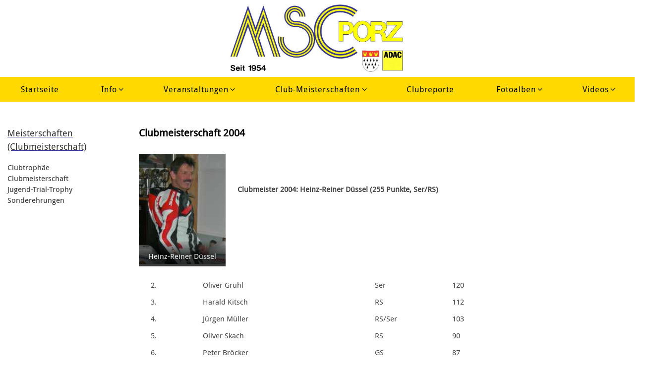

--- FILE ---
content_type: text/html; charset=UTF-8
request_url: https://msc-porz.de/clubmeisterschaft-2004/
body_size: 14832
content:
<!DOCTYPE html>
<html lang="de">
<head>
<meta name="viewport" content="width=device-width, user-scalable=yes, initial-scale=1.0, minimum-scale=1.0, maximum-scale=3.0">
<meta http-equiv="Content-Type" content="text/html; charset=UTF-8" />
<link rel="profile" href="http://gmpg.org/xfn/11" />
<link rel="pingback" href="https://msc-porz.de/xmlrpc.php" />
<title>Clubmeisterschaft 2004 &#8211; MSC Porz e.V.</title>
<meta name='robots' content='max-image-preview:large' />
<link rel='dns-prefetch' href='//secure.gravatar.com' />
<link rel='dns-prefetch' href='//v0.wordpress.com' />
<script type="text/javascript">
window._wpemojiSettings = {"baseUrl":"https:\/\/s.w.org\/images\/core\/emoji\/14.0.0\/72x72\/","ext":".png","svgUrl":"https:\/\/s.w.org\/images\/core\/emoji\/14.0.0\/svg\/","svgExt":".svg","source":{"concatemoji":"https:\/\/msc-porz.de\/wp-includes\/js\/wp-emoji-release.min.js?ver=6.1.9"}};
/*! This file is auto-generated */
!function(e,a,t){var n,r,o,i=a.createElement("canvas"),p=i.getContext&&i.getContext("2d");function s(e,t){var a=String.fromCharCode,e=(p.clearRect(0,0,i.width,i.height),p.fillText(a.apply(this,e),0,0),i.toDataURL());return p.clearRect(0,0,i.width,i.height),p.fillText(a.apply(this,t),0,0),e===i.toDataURL()}function c(e){var t=a.createElement("script");t.src=e,t.defer=t.type="text/javascript",a.getElementsByTagName("head")[0].appendChild(t)}for(o=Array("flag","emoji"),t.supports={everything:!0,everythingExceptFlag:!0},r=0;r<o.length;r++)t.supports[o[r]]=function(e){if(p&&p.fillText)switch(p.textBaseline="top",p.font="600 32px Arial",e){case"flag":return s([127987,65039,8205,9895,65039],[127987,65039,8203,9895,65039])?!1:!s([55356,56826,55356,56819],[55356,56826,8203,55356,56819])&&!s([55356,57332,56128,56423,56128,56418,56128,56421,56128,56430,56128,56423,56128,56447],[55356,57332,8203,56128,56423,8203,56128,56418,8203,56128,56421,8203,56128,56430,8203,56128,56423,8203,56128,56447]);case"emoji":return!s([129777,127995,8205,129778,127999],[129777,127995,8203,129778,127999])}return!1}(o[r]),t.supports.everything=t.supports.everything&&t.supports[o[r]],"flag"!==o[r]&&(t.supports.everythingExceptFlag=t.supports.everythingExceptFlag&&t.supports[o[r]]);t.supports.everythingExceptFlag=t.supports.everythingExceptFlag&&!t.supports.flag,t.DOMReady=!1,t.readyCallback=function(){t.DOMReady=!0},t.supports.everything||(n=function(){t.readyCallback()},a.addEventListener?(a.addEventListener("DOMContentLoaded",n,!1),e.addEventListener("load",n,!1)):(e.attachEvent("onload",n),a.attachEvent("onreadystatechange",function(){"complete"===a.readyState&&t.readyCallback()})),(e=t.source||{}).concatemoji?c(e.concatemoji):e.wpemoji&&e.twemoji&&(c(e.twemoji),c(e.wpemoji)))}(window,document,window._wpemojiSettings);
</script>
<style type="text/css">
img.wp-smiley,
img.emoji {
	display: inline !important;
	border: none !important;
	box-shadow: none !important;
	height: 1em !important;
	width: 1em !important;
	margin: 0 0.07em !important;
	vertical-align: -0.1em !important;
	background: none !important;
	padding: 0 !important;
}
</style>
	<link rel='stylesheet' id='wp-block-library-css' href='https://msc-porz.de/wp-includes/css/dist/block-library/style.min.css?ver=6.1.9' type='text/css' media='all' />
<style id='wp-block-library-inline-css' type='text/css'>
.has-text-align-justify{text-align:justify;}
</style>
<link rel='stylesheet' id='mediaelement-css' href='https://msc-porz.de/wp-includes/js/mediaelement/mediaelementplayer-legacy.min.css?ver=4.2.17' type='text/css' media='all' />
<link rel='stylesheet' id='wp-mediaelement-css' href='https://msc-porz.de/wp-includes/js/mediaelement/wp-mediaelement.min.css?ver=6.1.9' type='text/css' media='all' />
<link rel='stylesheet' id='classic-theme-styles-css' href='https://msc-porz.de/wp-includes/css/classic-themes.min.css?ver=1' type='text/css' media='all' />
<style id='global-styles-inline-css' type='text/css'>
body{--wp--preset--color--black: #000000;--wp--preset--color--cyan-bluish-gray: #abb8c3;--wp--preset--color--white: #ffffff;--wp--preset--color--pale-pink: #f78da7;--wp--preset--color--vivid-red: #cf2e2e;--wp--preset--color--luminous-vivid-orange: #ff6900;--wp--preset--color--luminous-vivid-amber: #fcb900;--wp--preset--color--light-green-cyan: #7bdcb5;--wp--preset--color--vivid-green-cyan: #00d084;--wp--preset--color--pale-cyan-blue: #8ed1fc;--wp--preset--color--vivid-cyan-blue: #0693e3;--wp--preset--color--vivid-purple: #9b51e0;--wp--preset--gradient--vivid-cyan-blue-to-vivid-purple: linear-gradient(135deg,rgba(6,147,227,1) 0%,rgb(155,81,224) 100%);--wp--preset--gradient--light-green-cyan-to-vivid-green-cyan: linear-gradient(135deg,rgb(122,220,180) 0%,rgb(0,208,130) 100%);--wp--preset--gradient--luminous-vivid-amber-to-luminous-vivid-orange: linear-gradient(135deg,rgba(252,185,0,1) 0%,rgba(255,105,0,1) 100%);--wp--preset--gradient--luminous-vivid-orange-to-vivid-red: linear-gradient(135deg,rgba(255,105,0,1) 0%,rgb(207,46,46) 100%);--wp--preset--gradient--very-light-gray-to-cyan-bluish-gray: linear-gradient(135deg,rgb(238,238,238) 0%,rgb(169,184,195) 100%);--wp--preset--gradient--cool-to-warm-spectrum: linear-gradient(135deg,rgb(74,234,220) 0%,rgb(151,120,209) 20%,rgb(207,42,186) 40%,rgb(238,44,130) 60%,rgb(251,105,98) 80%,rgb(254,248,76) 100%);--wp--preset--gradient--blush-light-purple: linear-gradient(135deg,rgb(255,206,236) 0%,rgb(152,150,240) 100%);--wp--preset--gradient--blush-bordeaux: linear-gradient(135deg,rgb(254,205,165) 0%,rgb(254,45,45) 50%,rgb(107,0,62) 100%);--wp--preset--gradient--luminous-dusk: linear-gradient(135deg,rgb(255,203,112) 0%,rgb(199,81,192) 50%,rgb(65,88,208) 100%);--wp--preset--gradient--pale-ocean: linear-gradient(135deg,rgb(255,245,203) 0%,rgb(182,227,212) 50%,rgb(51,167,181) 100%);--wp--preset--gradient--electric-grass: linear-gradient(135deg,rgb(202,248,128) 0%,rgb(113,206,126) 100%);--wp--preset--gradient--midnight: linear-gradient(135deg,rgb(2,3,129) 0%,rgb(40,116,252) 100%);--wp--preset--duotone--dark-grayscale: url('#wp-duotone-dark-grayscale');--wp--preset--duotone--grayscale: url('#wp-duotone-grayscale');--wp--preset--duotone--purple-yellow: url('#wp-duotone-purple-yellow');--wp--preset--duotone--blue-red: url('#wp-duotone-blue-red');--wp--preset--duotone--midnight: url('#wp-duotone-midnight');--wp--preset--duotone--magenta-yellow: url('#wp-duotone-magenta-yellow');--wp--preset--duotone--purple-green: url('#wp-duotone-purple-green');--wp--preset--duotone--blue-orange: url('#wp-duotone-blue-orange');--wp--preset--font-size--small: 13px;--wp--preset--font-size--medium: 20px;--wp--preset--font-size--large: 36px;--wp--preset--font-size--x-large: 42px;--wp--preset--spacing--20: 0.44rem;--wp--preset--spacing--30: 0.67rem;--wp--preset--spacing--40: 1rem;--wp--preset--spacing--50: 1.5rem;--wp--preset--spacing--60: 2.25rem;--wp--preset--spacing--70: 3.38rem;--wp--preset--spacing--80: 5.06rem;}:where(.is-layout-flex){gap: 0.5em;}body .is-layout-flow > .alignleft{float: left;margin-inline-start: 0;margin-inline-end: 2em;}body .is-layout-flow > .alignright{float: right;margin-inline-start: 2em;margin-inline-end: 0;}body .is-layout-flow > .aligncenter{margin-left: auto !important;margin-right: auto !important;}body .is-layout-constrained > .alignleft{float: left;margin-inline-start: 0;margin-inline-end: 2em;}body .is-layout-constrained > .alignright{float: right;margin-inline-start: 2em;margin-inline-end: 0;}body .is-layout-constrained > .aligncenter{margin-left: auto !important;margin-right: auto !important;}body .is-layout-constrained > :where(:not(.alignleft):not(.alignright):not(.alignfull)){max-width: var(--wp--style--global--content-size);margin-left: auto !important;margin-right: auto !important;}body .is-layout-constrained > .alignwide{max-width: var(--wp--style--global--wide-size);}body .is-layout-flex{display: flex;}body .is-layout-flex{flex-wrap: wrap;align-items: center;}body .is-layout-flex > *{margin: 0;}:where(.wp-block-columns.is-layout-flex){gap: 2em;}.has-black-color{color: var(--wp--preset--color--black) !important;}.has-cyan-bluish-gray-color{color: var(--wp--preset--color--cyan-bluish-gray) !important;}.has-white-color{color: var(--wp--preset--color--white) !important;}.has-pale-pink-color{color: var(--wp--preset--color--pale-pink) !important;}.has-vivid-red-color{color: var(--wp--preset--color--vivid-red) !important;}.has-luminous-vivid-orange-color{color: var(--wp--preset--color--luminous-vivid-orange) !important;}.has-luminous-vivid-amber-color{color: var(--wp--preset--color--luminous-vivid-amber) !important;}.has-light-green-cyan-color{color: var(--wp--preset--color--light-green-cyan) !important;}.has-vivid-green-cyan-color{color: var(--wp--preset--color--vivid-green-cyan) !important;}.has-pale-cyan-blue-color{color: var(--wp--preset--color--pale-cyan-blue) !important;}.has-vivid-cyan-blue-color{color: var(--wp--preset--color--vivid-cyan-blue) !important;}.has-vivid-purple-color{color: var(--wp--preset--color--vivid-purple) !important;}.has-black-background-color{background-color: var(--wp--preset--color--black) !important;}.has-cyan-bluish-gray-background-color{background-color: var(--wp--preset--color--cyan-bluish-gray) !important;}.has-white-background-color{background-color: var(--wp--preset--color--white) !important;}.has-pale-pink-background-color{background-color: var(--wp--preset--color--pale-pink) !important;}.has-vivid-red-background-color{background-color: var(--wp--preset--color--vivid-red) !important;}.has-luminous-vivid-orange-background-color{background-color: var(--wp--preset--color--luminous-vivid-orange) !important;}.has-luminous-vivid-amber-background-color{background-color: var(--wp--preset--color--luminous-vivid-amber) !important;}.has-light-green-cyan-background-color{background-color: var(--wp--preset--color--light-green-cyan) !important;}.has-vivid-green-cyan-background-color{background-color: var(--wp--preset--color--vivid-green-cyan) !important;}.has-pale-cyan-blue-background-color{background-color: var(--wp--preset--color--pale-cyan-blue) !important;}.has-vivid-cyan-blue-background-color{background-color: var(--wp--preset--color--vivid-cyan-blue) !important;}.has-vivid-purple-background-color{background-color: var(--wp--preset--color--vivid-purple) !important;}.has-black-border-color{border-color: var(--wp--preset--color--black) !important;}.has-cyan-bluish-gray-border-color{border-color: var(--wp--preset--color--cyan-bluish-gray) !important;}.has-white-border-color{border-color: var(--wp--preset--color--white) !important;}.has-pale-pink-border-color{border-color: var(--wp--preset--color--pale-pink) !important;}.has-vivid-red-border-color{border-color: var(--wp--preset--color--vivid-red) !important;}.has-luminous-vivid-orange-border-color{border-color: var(--wp--preset--color--luminous-vivid-orange) !important;}.has-luminous-vivid-amber-border-color{border-color: var(--wp--preset--color--luminous-vivid-amber) !important;}.has-light-green-cyan-border-color{border-color: var(--wp--preset--color--light-green-cyan) !important;}.has-vivid-green-cyan-border-color{border-color: var(--wp--preset--color--vivid-green-cyan) !important;}.has-pale-cyan-blue-border-color{border-color: var(--wp--preset--color--pale-cyan-blue) !important;}.has-vivid-cyan-blue-border-color{border-color: var(--wp--preset--color--vivid-cyan-blue) !important;}.has-vivid-purple-border-color{border-color: var(--wp--preset--color--vivid-purple) !important;}.has-vivid-cyan-blue-to-vivid-purple-gradient-background{background: var(--wp--preset--gradient--vivid-cyan-blue-to-vivid-purple) !important;}.has-light-green-cyan-to-vivid-green-cyan-gradient-background{background: var(--wp--preset--gradient--light-green-cyan-to-vivid-green-cyan) !important;}.has-luminous-vivid-amber-to-luminous-vivid-orange-gradient-background{background: var(--wp--preset--gradient--luminous-vivid-amber-to-luminous-vivid-orange) !important;}.has-luminous-vivid-orange-to-vivid-red-gradient-background{background: var(--wp--preset--gradient--luminous-vivid-orange-to-vivid-red) !important;}.has-very-light-gray-to-cyan-bluish-gray-gradient-background{background: var(--wp--preset--gradient--very-light-gray-to-cyan-bluish-gray) !important;}.has-cool-to-warm-spectrum-gradient-background{background: var(--wp--preset--gradient--cool-to-warm-spectrum) !important;}.has-blush-light-purple-gradient-background{background: var(--wp--preset--gradient--blush-light-purple) !important;}.has-blush-bordeaux-gradient-background{background: var(--wp--preset--gradient--blush-bordeaux) !important;}.has-luminous-dusk-gradient-background{background: var(--wp--preset--gradient--luminous-dusk) !important;}.has-pale-ocean-gradient-background{background: var(--wp--preset--gradient--pale-ocean) !important;}.has-electric-grass-gradient-background{background: var(--wp--preset--gradient--electric-grass) !important;}.has-midnight-gradient-background{background: var(--wp--preset--gradient--midnight) !important;}.has-small-font-size{font-size: var(--wp--preset--font-size--small) !important;}.has-medium-font-size{font-size: var(--wp--preset--font-size--medium) !important;}.has-large-font-size{font-size: var(--wp--preset--font-size--large) !important;}.has-x-large-font-size{font-size: var(--wp--preset--font-size--x-large) !important;}
.wp-block-navigation a:where(:not(.wp-element-button)){color: inherit;}
:where(.wp-block-columns.is-layout-flex){gap: 2em;}
.wp-block-pullquote{font-size: 1.5em;line-height: 1.6;}
</style>
<link rel='stylesheet' id='bwg_fonts-css' href='https://msc-porz.de/wp-content/plugins/photo-gallery/css/bwg-fonts/fonts.css?ver=0.0.1' type='text/css' media='all' />
<link rel='stylesheet' id='sumoselect-css' href='https://msc-porz.de/wp-content/plugins/photo-gallery/css/sumoselect.min.css?ver=3.4.6' type='text/css' media='all' />
<link rel='stylesheet' id='mCustomScrollbar-css' href='https://msc-porz.de/wp-content/plugins/photo-gallery/css/jquery.mCustomScrollbar.min.css?ver=3.1.5' type='text/css' media='all' />
<link rel='stylesheet' id='bwg_frontend-css' href='https://msc-porz.de/wp-content/plugins/photo-gallery/css/styles.min.css?ver=1.8.5' type='text/css' media='all' />
<link rel='stylesheet' id='spu-public-css-css' href='https://msc-porz.de/wp-content/plugins/popups/public/assets/css/public.css?ver=1.9.3.8' type='text/css' media='all' />
<link rel='stylesheet' id='tempera-fonts-css' href='https://msc-porz.de/wp-content/themes/tempera/fonts/fontfaces.css?ver=1.8.0' type='text/css' media='all' />
<link rel='stylesheet' id='tempera-style-css' href='https://msc-porz.de/wp-content/themes/porz/style.css?ver=1.8.0' type='text/css' media='all' />
<style id='tempera-style-inline-css' type='text/css'>
#header, #main, #topbar-inner { max-width: 1500px; } #container.one-column { } #container.two-columns-right #secondary { width:500px; float:right; } #container.two-columns-right #content { width:calc(100% - 530px); float:left; } #container.two-columns-left #primary { width:500px; float:left; } #container.two-columns-left #content { width:calc(100% - 530px); float:right; } #container.three-columns-right .sidey { width:250px; float:left; } #container.three-columns-right #primary { margin-left:15px; margin-right:15px; } #container.three-columns-right #content { width: calc(100% - 530px); float:left;} #container.three-columns-left .sidey { width:250px; float:left; } #container.three-columns-left #secondary {margin-left:15px; margin-right:15px; } #container.three-columns-left #content { width: calc(100% - 530px); float:right; } #container.three-columns-sided .sidey { width:250px; float:left; } #container.three-columns-sided #secondary { float:right; } #container.three-columns-sided #content { width: calc(100% - 560px); float:right; margin: 0 280px 0 -1500px; } body { font-family: "Droid Sans"; } #content h1.entry-title a, #content h2.entry-title a, #content h1.entry-title , #content h2.entry-title { font-family: inherit; } .widget-title, .widget-title a { font-family: inherit; } .entry-content h1, .entry-content h2, .entry-content h3, .entry-content h4, .entry-content h5, .entry-content h6, #comments #reply-title, .nivo-caption h2, #front-text1 h2, #front-text2 h2, .column-header-image, .column-header-noimage { font-family: inherit; } #site-title span a { font-family: inherit; }; } #access ul li a, #access ul li a span { font-family: inherit; } body { color: #444444; background-color: #171717 } a { color: #333333; } a:hover,.entry-meta span a:hover, .comments-link a:hover { color: #D6341D; } #header { ; } #site-title span a { color:#1693A5; } #site-description { color:#999999; } .socials a { background-color: #1693A5; } .socials .socials-hover { background-color: #D6341D; } /* Main menu top level */ #access a, #nav-toggle span, li.menu-main-search .searchform input[type="search"] { color: #343199; } li.menu-main-search .searchform input[type="search"] { background-color: #fff118; border-left-color: #e1bb00; } #access, #nav-toggle {background-color: #ffd900; } #access > .menu > ul > li > a > span { border-color: #e1bb00; -webkit-box-shadow: 1px 0 0 #fff118; box-shadow: 1px 0 0 #fff118; } /*.rtl #access > .menu > ul > li > a > span { -webkit-box-shadow: -1px 0 0 #fff118; box-shadow: -1px 0 0 #fff118; } */ #access a:hover {background-color: #ffe60d; } #access ul li.current_page_item > a, #access ul li.current-menu-item > a, #access ul li.current_page_ancestor > a, #access ul li.current-menu-ancestor > a { background-color: #ffe60d; } /* Main menu Submenus */ #access > .menu > ul > li > ul:before {border-bottom-color:#ffd900;} #access ul ul ul li:first-child:before { border-right-color:#ffd900;} #access ul ul li { background-color:#ffd900; border-top-color:#ffe70e; border-bottom-color:#f4ce00} #access ul ul li a{color:#343199} #access ul ul li a:hover{background:#ffe70e} #access ul ul li.current_page_item > a, #access ul ul li.current-menu-item > a, #access ul ul li.current_page_ancestor > a, #access ul ul li.current-menu-ancestor > a { background-color:#ffe70e; } #topbar { background-color: #0e02fe;border-bottom-color:#362aff; box-shadow:3px 0 3px #0000d6; } .topmenu ul li a, .topmenu .searchsubmit { color: #CCCCCC; } .topmenu ul li a:hover, .topmenu .searchform input[type="search"] { color: #EEEEEE; border-bottom-color: rgba( 255,217,0, 0.5); } #main { background-color: #ffffff; } #author-info, #entry-author-info, #content .page-title { border-color: #ffd900; background: #F7F7F7; } #entry-author-info #author-avatar, #author-info #author-avatar { border-color: #EEEEEE; } .sidey .widget-container { color: #333333; ; } .sidey .widget-title { color: #333333; background-color: #ffd900;border-color:#d7b100;} .sidey .widget-container a {} .sidey .widget-container a:hover {} .entry-content h1, .entry-content h2, .entry-content h3, .entry-content h4, .entry-content h5, .entry-content h6 { color: #444444; } .sticky .entry-header {border-color:#ffd900 } .entry-title, .entry-title a { color: #444444; } .entry-title a:hover { color: #000000; } #content span.entry-format { color: #343199; background-color: #ffd900; } #footer { color: #AAAAAA; ; } #footer2 { color: #AAAAAA; background-color: #ffd900; } #footer a { ; } #footer a:hover { ; } #footer2 a, .footermenu ul li:after { color: #333333; } #footer2 a:hover { color: #d6341d; } #footer .widget-container { color: #333333; ; } #footer .widget-title { color: #666666; background-color: #F7F7F7;border-color:#cfcfcf } a.continue-reading-link, #cryout_ajax_more_trigger { color:#343199; background:#ffd900; border-bottom-color:#ffd900; } a.continue-reading-link:hover { border-bottom-color:#0902d6; } a.continue-reading-link i.crycon-right-dir {color:#ffd900} a.continue-reading-link:hover i.crycon-right-dir {color:#0902d6} .page-link a, .page-link > span > em {border-color:#CCCCCC} .columnmore a {background:#ffd900;color:#F7F7F7} .columnmore a:hover {background:#0902d6;} .button, #respond .form-submit input#submit, input[type="submit"], input[type="reset"] { background-color: #ffd900; } .button:hover, #respond .form-submit input#submit:hover { background-color: #0902d6; } .entry-content tr th, .entry-content thead th { color: #444444; } .entry-content table, .entry-content fieldset, .entry-content tr td, .entry-content tr th, .entry-content thead th { border-color: #CCCCCC; } .entry-content tr.even td { background-color: #F7F7F7 !important; } hr { border-color: #CCCCCC; } input[type="text"], input[type="password"], input[type="email"], textarea, select, input[type="color"],input[type="date"],input[type="datetime"],input[type="datetime-local"],input[type="month"],input[type="number"],input[type="range"], input[type="search"],input[type="tel"],input[type="time"],input[type="url"],input[type="week"] { background-color: #F7F7F7; border-color: #CCCCCC #EEEEEE #EEEEEE #CCCCCC; color: #444444; } input[type="submit"], input[type="reset"] { color: #ffffff; background-color: #ffd900; } input[type="text"]:hover, input[type="password"]:hover, input[type="email"]:hover, textarea:hover, input[type="color"]:hover, input[type="date"]:hover, input[type="datetime"]:hover, input[type="datetime-local"]:hover, input[type="month"]:hover, input[type="number"]:hover, input[type="range"]:hover, input[type="search"]:hover, input[type="tel"]:hover, input[type="time"]:hover, input[type="url"]:hover, input[type="week"]:hover { background-color: rgba(247,247,247,0.4); } .entry-content pre { border-color: #CCCCCC; border-bottom-color:#ffd900;} .entry-content code { background-color:#F7F7F7;} .entry-content blockquote { border-color: #EEEEEE; } abbr, acronym { border-color: #444444; } .comment-meta a { color: #444444; } #respond .form-allowed-tags { color: #999999; } .entry-meta .crycon-metas:before {color:#CCCCCC;} .entry-meta span a, .comments-link a, .entry-meta {color:#666666;} .entry-meta span a:hover, .comments-link a:hover {} .nav-next a:hover {} .nav-previous a:hover { } .pagination { border-color:#ededed;} .pagination span, .pagination a { background:#F7F7F7; border-left-color:#dddddd; border-right-color:#ffffff; } .pagination a:hover { background: #ffffff; } #searchform input[type="text"] {color:#999999;} .caption-accented .wp-caption { background-color:rgba(255,217,0,0.8); color:#ffffff} .tempera-image-one .entry-content img[class*='align'], .tempera-image-one .entry-summary img[class*='align'], .tempera-image-two .entry-content img[class*='align'], .tempera-image-two .entry-summary img[class*='align'], .tempera-image-one .entry-content [class*='wp-block'][class*='align'] img, .tempera-image-one .entry-summary [class*='wp-block'][class*='align'] img, .tempera-image-two .entry-content [class*='wp-block'][class*='align'] img, .tempera-image-two .entry-summary [class*='wp-block'][class*='align'] img { border-color:#ffd900;} html { font-size:15px; line-height:1.5; } .entry-content, .entry-summary, #frontpage blockquote { text-align:inherit; } .entry-content, .entry-summary, .widget-area { ; } #bg_image {display:block;margin:0 auto;} #content h1.entry-title, #content h2.entry-title { font-size:18px ;} .widget-title, .widget-title a { font-size:18px ;} h1 { font-size: 2.526em; } h2 { font-size: 2.202em; } h3 { font-size: 1.878em; } h4 { font-size: 1.554em; } h5 { font-size: 1.23em; } h6 { font-size: 0.906em; } #site-title { font-size:30px ;} #access ul li a, li.menu-main-search .searchform input[type="search"] { font-size:14px ;} #respond .form-allowed-tags { display:none;} .nocomments, .nocomments2 {display:none;} .entry-content table, .entry-content tr th, .entry-content tr td { border: none; } .entry-content tr, .entry-content tr th, .entry-content thead th { background: none; } #header-container > div { margin:0px 0 0 0px;} .page h1.entry-title, .home .page h2.entry-title { display:none; } header.page-header, .archive h1.page-title { display:none; } .entry-content p, .entry-content ul, .entry-content ol, .entry-content dd, .entry-content pre, .entry-content hr, .commentlist p { margin-bottom: 0.8em; } #toTop {background:#ffffff;margin-left:1650px;} #toTop:hover .crycon-back2top:before {color:#0902d6;} #main {margin-top:15px; } #forbottom {margin-left: 30px; margin-right: 30px;} #header-widget-area { width: 33%; } #branding { height:130px; } 
/* Tempera Custom CSS */
</style>
<link rel='stylesheet' id='nirvana-mobile-css' href='https://msc-porz.de/wp-content/themes/tempera/styles/style-mobile.css?ver=1.8.0' type='text/css' media='all' />
<link rel='stylesheet' id='twb-open-sans-css' href='https://fonts.googleapis.com/css?family=Open+Sans%3A300%2C400%2C500%2C600%2C700%2C800&#038;display=swap&#038;ver=6.1.9' type='text/css' media='all' />
<link rel='stylesheet' id='twb-global-css' href='https://msc-porz.de/wp-content/plugins/photo-gallery/booster/assets/css/global.css?ver=1.0.0' type='text/css' media='all' />
<link rel='stylesheet' id='cyclone-template-style-dark-0-css' href='https://msc-porz.de/wp-content/plugins/cyclone-slider-2/templates/dark/style.css?ver=2.13.0' type='text/css' media='all' />
<link rel='stylesheet' id='cyclone-template-style-default-0-css' href='https://msc-porz.de/wp-content/plugins/cyclone-slider-2/templates/default/style.css?ver=2.13.0' type='text/css' media='all' />
<link rel='stylesheet' id='cyclone-template-style-standard-0-css' href='https://msc-porz.de/wp-content/plugins/cyclone-slider-2/templates/standard/style.css?ver=2.13.0' type='text/css' media='all' />
<link rel='stylesheet' id='cyclone-template-style-thumbnails-0-css' href='https://msc-porz.de/wp-content/plugins/cyclone-slider-2/templates/thumbnails/style.css?ver=2.13.0' type='text/css' media='all' />
<link rel='stylesheet' id='social-logos-css' href='https://msc-porz.de/wp-content/plugins/jetpack/_inc/social-logos/social-logos.min.css?ver=11.6.2' type='text/css' media='all' />
<link rel='stylesheet' id='jetpack_css-css' href='https://msc-porz.de/wp-content/plugins/jetpack/css/jetpack.css?ver=11.6.2' type='text/css' media='all' />
<link rel='stylesheet' id='wppb_stylesheet-css' href='https://msc-porz.de/wp-content/plugins/profile-builder/assets/css/style-front-end.css?ver=3.8.5' type='text/css' media='all' />
<script type='text/javascript' src='https://msc-porz.de/wp-content/themes/porz/iframe_resize.js?ver=6.1.9' id='iframe-registration-script-js'></script>
<script type='text/javascript' src='https://msc-porz.de/wp-includes/js/jquery/jquery.min.js?ver=3.6.1' id='jquery-core-js'></script>
<script type='text/javascript' src='https://msc-porz.de/wp-includes/js/jquery/jquery-migrate.min.js?ver=3.3.2' id='jquery-migrate-js'></script>
<script type='text/javascript' src='https://msc-porz.de/wp-content/plugins/photo-gallery/js/jquery.sumoselect.min.js?ver=3.4.6' id='sumoselect-js'></script>
<script type='text/javascript' src='https://msc-porz.de/wp-content/plugins/photo-gallery/js/jquery.mobile.min.js?ver=1.4.5' id='jquery-mobile-js'></script>
<script type='text/javascript' src='https://msc-porz.de/wp-content/plugins/photo-gallery/js/jquery.mCustomScrollbar.concat.min.js?ver=3.1.5' id='mCustomScrollbar-js'></script>
<script type='text/javascript' src='https://msc-porz.de/wp-content/plugins/photo-gallery/js/jquery.fullscreen.min.js?ver=0.6.0' id='jquery-fullscreen-js'></script>
<script type='text/javascript' id='bwg_frontend-js-extra'>
/* <![CDATA[ */
var bwg_objectsL10n = {"bwg_field_required":"Feld ist erforderlich.","bwg_mail_validation":"Dies ist keine g\u00fcltige E-Mail-Adresse.","bwg_search_result":"Es gibt keine Bilder, die deiner Suche entsprechen.","bwg_select_tag":"Select Tag","bwg_order_by":"Order By","bwg_search":"Suchen","bwg_show_ecommerce":"Show Ecommerce","bwg_hide_ecommerce":"Hide Ecommerce","bwg_show_comments":"Kommentare anzeigen","bwg_hide_comments":"Kommentare ausblenden ","bwg_restore":"Wiederherstellen","bwg_maximize":"Maximieren","bwg_fullscreen":"Vollbild","bwg_exit_fullscreen":"Vollbild verlassen","bwg_search_tag":"SEARCH...","bwg_tag_no_match":"No tags found","bwg_all_tags_selected":"All tags selected","bwg_tags_selected":"tags selected","play":"Abspielen","pause":"Pause","is_pro":"","bwg_play":"Abspielen","bwg_pause":"Pause","bwg_hide_info":"Info ausblenden","bwg_show_info":"Info anzeigen","bwg_hide_rating":"Hide rating","bwg_show_rating":"Show rating","ok":"Ok","cancel":"Cancel","select_all":"Select all","lazy_load":"0","lazy_loader":"https:\/\/msc-porz.de\/wp-content\/plugins\/photo-gallery\/images\/ajax_loader.png","front_ajax":"0","bwg_tag_see_all":"see all tags","bwg_tag_see_less":"see less tags"};
/* ]]> */
</script>
<script type='text/javascript' src='https://msc-porz.de/wp-content/plugins/photo-gallery/js/scripts.min.js?ver=1.8.5' id='bwg_frontend-js'></script>
<script type='text/javascript' src='https://msc-porz.de/wp-content/plugins/photo-gallery/booster/assets/js/circle-progress.js?ver=1.2.2' id='twb-circle-js'></script>
<script type='text/javascript' id='twb-global-js-extra'>
/* <![CDATA[ */
var twb = {"nonce":"8e2b730a87","ajax_url":"https:\/\/msc-porz.de\/wp-admin\/admin-ajax.php","plugin_url":"https:\/\/msc-porz.de\/wp-content\/plugins\/photo-gallery\/booster","href":"https:\/\/msc-porz.de\/wp-admin\/admin.php?page=twb_photo-gallery"};
/* ]]> */
</script>
<script type='text/javascript' src='https://msc-porz.de/wp-content/plugins/photo-gallery/booster/assets/js/global.js?ver=1.0.0' id='twb-global-js'></script>
<link rel="https://api.w.org/" href="https://msc-porz.de/wp-json/" /><link rel="alternate" type="application/json" href="https://msc-porz.de/wp-json/wp/v2/posts/211" /><link rel="canonical" href="https://msc-porz.de/clubmeisterschaft-2004/" />
<link rel='shortlink' href='https://wp.me/p5glnK-3p' />
<link rel="alternate" type="application/json+oembed" href="https://msc-porz.de/wp-json/oembed/1.0/embed?url=https%3A%2F%2Fmsc-porz.de%2Fclubmeisterschaft-2004%2F" />
<link rel="alternate" type="text/xml+oembed" href="https://msc-porz.de/wp-json/oembed/1.0/embed?url=https%3A%2F%2Fmsc-porz.de%2Fclubmeisterschaft-2004%2F&#038;format=xml" />
	<style>img#wpstats{display:none}</style>
		<style type="text/css" id="custom-background-css">
body.custom-background { background-color: #ffffff; }
</style>
	
<!-- Jetpack Open Graph Tags -->
<meta property="og:type" content="article" />
<meta property="og:title" content="Clubmeisterschaft 2004" />
<meta property="og:url" content="https://msc-porz.de/clubmeisterschaft-2004/" />
<meta property="og:description" content="&nbsp; &nbsp; Clubmeister 2004: Heinz-Reiner Düssel (255 Punkte, Ser/RS) 2. Oliver Gruhl Ser 120 3. Harald Kitsch RS 112 4. Jürgen Müller RS/Ser 103 5. Oliver Skach RS 90 6. Peter Bröcker GS 87 7. …" />
<meta property="article:published_time" content="2014-10-29T15:50:39+00:00" />
<meta property="article:modified_time" content="2014-12-26T20:23:14+00:00" />
<meta property="og:site_name" content="MSC Porz e.V." />
<meta property="og:image" content="https://s0.wp.com/i/blank.jpg" />
<meta property="og:image:alt" content="" />
<meta property="og:locale" content="de_DE" />
<meta name="twitter:text:title" content="Clubmeisterschaft 2004" />
<meta name="twitter:image" content="https://msc-porz.de/wp-content/uploads/2014/10/duessel_20101.jpg?w=144" />
<meta name="twitter:card" content="summary" />

<!-- End Jetpack Open Graph Tags -->
	<!--[if lt IE 9]>
	<script>
	document.createElement('header');
	document.createElement('nav');
	document.createElement('section');
	document.createElement('article');
	document.createElement('aside');
	document.createElement('footer');
	</script>
	<![endif]-->
	</head>
<body class="post-template-default single single-post postid-211 single-format-standard custom-background tempera-image-one caption-dark tempera-comment-placeholders tempera-menu-left">

	<a class="skip-link screen-reader-text" href="#main" title="Zum Inhalt springen"> Zum Inhalt springen </a>
	<svg xmlns="http://www.w3.org/2000/svg" viewBox="0 0 0 0" width="0" height="0" focusable="false" role="none" style="visibility: hidden; position: absolute; left: -9999px; overflow: hidden;" ><defs><filter id="wp-duotone-dark-grayscale"><feColorMatrix color-interpolation-filters="sRGB" type="matrix" values=" .299 .587 .114 0 0 .299 .587 .114 0 0 .299 .587 .114 0 0 .299 .587 .114 0 0 " /><feComponentTransfer color-interpolation-filters="sRGB" ><feFuncR type="table" tableValues="0 0.49803921568627" /><feFuncG type="table" tableValues="0 0.49803921568627" /><feFuncB type="table" tableValues="0 0.49803921568627" /><feFuncA type="table" tableValues="1 1" /></feComponentTransfer><feComposite in2="SourceGraphic" operator="in" /></filter></defs></svg><svg xmlns="http://www.w3.org/2000/svg" viewBox="0 0 0 0" width="0" height="0" focusable="false" role="none" style="visibility: hidden; position: absolute; left: -9999px; overflow: hidden;" ><defs><filter id="wp-duotone-grayscale"><feColorMatrix color-interpolation-filters="sRGB" type="matrix" values=" .299 .587 .114 0 0 .299 .587 .114 0 0 .299 .587 .114 0 0 .299 .587 .114 0 0 " /><feComponentTransfer color-interpolation-filters="sRGB" ><feFuncR type="table" tableValues="0 1" /><feFuncG type="table" tableValues="0 1" /><feFuncB type="table" tableValues="0 1" /><feFuncA type="table" tableValues="1 1" /></feComponentTransfer><feComposite in2="SourceGraphic" operator="in" /></filter></defs></svg><svg xmlns="http://www.w3.org/2000/svg" viewBox="0 0 0 0" width="0" height="0" focusable="false" role="none" style="visibility: hidden; position: absolute; left: -9999px; overflow: hidden;" ><defs><filter id="wp-duotone-purple-yellow"><feColorMatrix color-interpolation-filters="sRGB" type="matrix" values=" .299 .587 .114 0 0 .299 .587 .114 0 0 .299 .587 .114 0 0 .299 .587 .114 0 0 " /><feComponentTransfer color-interpolation-filters="sRGB" ><feFuncR type="table" tableValues="0.54901960784314 0.98823529411765" /><feFuncG type="table" tableValues="0 1" /><feFuncB type="table" tableValues="0.71764705882353 0.25490196078431" /><feFuncA type="table" tableValues="1 1" /></feComponentTransfer><feComposite in2="SourceGraphic" operator="in" /></filter></defs></svg><svg xmlns="http://www.w3.org/2000/svg" viewBox="0 0 0 0" width="0" height="0" focusable="false" role="none" style="visibility: hidden; position: absolute; left: -9999px; overflow: hidden;" ><defs><filter id="wp-duotone-blue-red"><feColorMatrix color-interpolation-filters="sRGB" type="matrix" values=" .299 .587 .114 0 0 .299 .587 .114 0 0 .299 .587 .114 0 0 .299 .587 .114 0 0 " /><feComponentTransfer color-interpolation-filters="sRGB" ><feFuncR type="table" tableValues="0 1" /><feFuncG type="table" tableValues="0 0.27843137254902" /><feFuncB type="table" tableValues="0.5921568627451 0.27843137254902" /><feFuncA type="table" tableValues="1 1" /></feComponentTransfer><feComposite in2="SourceGraphic" operator="in" /></filter></defs></svg><svg xmlns="http://www.w3.org/2000/svg" viewBox="0 0 0 0" width="0" height="0" focusable="false" role="none" style="visibility: hidden; position: absolute; left: -9999px; overflow: hidden;" ><defs><filter id="wp-duotone-midnight"><feColorMatrix color-interpolation-filters="sRGB" type="matrix" values=" .299 .587 .114 0 0 .299 .587 .114 0 0 .299 .587 .114 0 0 .299 .587 .114 0 0 " /><feComponentTransfer color-interpolation-filters="sRGB" ><feFuncR type="table" tableValues="0 0" /><feFuncG type="table" tableValues="0 0.64705882352941" /><feFuncB type="table" tableValues="0 1" /><feFuncA type="table" tableValues="1 1" /></feComponentTransfer><feComposite in2="SourceGraphic" operator="in" /></filter></defs></svg><svg xmlns="http://www.w3.org/2000/svg" viewBox="0 0 0 0" width="0" height="0" focusable="false" role="none" style="visibility: hidden; position: absolute; left: -9999px; overflow: hidden;" ><defs><filter id="wp-duotone-magenta-yellow"><feColorMatrix color-interpolation-filters="sRGB" type="matrix" values=" .299 .587 .114 0 0 .299 .587 .114 0 0 .299 .587 .114 0 0 .299 .587 .114 0 0 " /><feComponentTransfer color-interpolation-filters="sRGB" ><feFuncR type="table" tableValues="0.78039215686275 1" /><feFuncG type="table" tableValues="0 0.94901960784314" /><feFuncB type="table" tableValues="0.35294117647059 0.47058823529412" /><feFuncA type="table" tableValues="1 1" /></feComponentTransfer><feComposite in2="SourceGraphic" operator="in" /></filter></defs></svg><svg xmlns="http://www.w3.org/2000/svg" viewBox="0 0 0 0" width="0" height="0" focusable="false" role="none" style="visibility: hidden; position: absolute; left: -9999px; overflow: hidden;" ><defs><filter id="wp-duotone-purple-green"><feColorMatrix color-interpolation-filters="sRGB" type="matrix" values=" .299 .587 .114 0 0 .299 .587 .114 0 0 .299 .587 .114 0 0 .299 .587 .114 0 0 " /><feComponentTransfer color-interpolation-filters="sRGB" ><feFuncR type="table" tableValues="0.65098039215686 0.40392156862745" /><feFuncG type="table" tableValues="0 1" /><feFuncB type="table" tableValues="0.44705882352941 0.4" /><feFuncA type="table" tableValues="1 1" /></feComponentTransfer><feComposite in2="SourceGraphic" operator="in" /></filter></defs></svg><svg xmlns="http://www.w3.org/2000/svg" viewBox="0 0 0 0" width="0" height="0" focusable="false" role="none" style="visibility: hidden; position: absolute; left: -9999px; overflow: hidden;" ><defs><filter id="wp-duotone-blue-orange"><feColorMatrix color-interpolation-filters="sRGB" type="matrix" values=" .299 .587 .114 0 0 .299 .587 .114 0 0 .299 .587 .114 0 0 .299 .587 .114 0 0 " /><feComponentTransfer color-interpolation-filters="sRGB" ><feFuncR type="table" tableValues="0.098039215686275 1" /><feFuncG type="table" tableValues="0 0.66274509803922" /><feFuncB type="table" tableValues="0.84705882352941 0.41960784313725" /><feFuncA type="table" tableValues="1 1" /></feComponentTransfer><feComposite in2="SourceGraphic" operator="in" /></filter></defs></svg>
<div id="wrapper" class="hfeed">
<div id="topbar" ><div id="topbar-inner"> <nav class="topmenu"><ul id="menu-header" class="menu"><li id="menu-item-638" class="menu-item menu-item-type-post_type menu-item-object-page menu-item-638"><a href="https://msc-porz.de/impressum/">Impressum</a></li>
<li id="menu-item-639" class="menu-item menu-item-type-post_type menu-item-object-page menu-item-639"><a href="https://msc-porz.de/kontakt/">Kontakt</a></li>
<li id="menu-item-6849" class="menu-item menu-item-type-post_type menu-item-object-page menu-item-6849"><a href="https://msc-porz.de/datenschutz/">Datenschutz</a></li>
</ul></nav> </div></div>

<div id="header-full">
	<header id="header">
    <div id="header-container">
        <div id="img-nav-container">
            <div id="masthead">
                <div id="header-img-container">
                    <a href="https://msc-porz.de"><img src="/wp-content/uploads/2025/02/msc_porz_logo.jpg" id="main-image" /></a>
                </div>
                
                <a id="nav-toggle"><span>&nbsp;</span></a>
                <nav id="access" role="navigation">
                    	<div class="skip-link screen-reader-text"><a href="#content" title="Zum Inhalt springen">
		Zum Inhalt springen	</a></div>
	<div class="menu"><ul id="prime_nav" class="menu"><li id="menu-item-19" class="menu-item menu-item-type-custom menu-item-object-custom menu-item-home menu-item-19"><a href="http://msc-porz.de/"><span>Startseite</span></a></li>
<li id="menu-item-12" class="menu-item menu-item-type-taxonomy menu-item-object-category menu-item-has-children menu-item-12"><a href="https://msc-porz.de/category/info/"><span>Info</span></a>
<ul class="sub-menu">
	<li id="menu-item-635" class="menu-item menu-item-type-taxonomy menu-item-object-category menu-item-635"><a href="https://msc-porz.de/category/news/"><span>News</span></a></li>
	<li id="menu-item-268" class="menu-item menu-item-type-post_type menu-item-object-page menu-item-268"><a href="https://msc-porz.de/50-jahre-msc-porz-eine-chronik-in-kurzform/"><span>50 Jahre MSC-Porz – Eine Chronik in Kurzform</span></a></li>
	<li id="menu-item-70" class="menu-item menu-item-type-post_type menu-item-object-page menu-item-70"><a href="https://msc-porz.de/kontakt/"><span>Kontakt zum Club</span></a></li>
	<li id="menu-item-61" class="menu-item menu-item-type-post_type menu-item-object-page menu-item-61"><a href="https://msc-porz.de/clubabend/"><span>Clubabend</span></a></li>
	<li id="menu-item-67" class="menu-item menu-item-type-post_type menu-item-object-page menu-item-67"><a href="https://msc-porz.de/der-vorstand/"><span>Der Vorstand</span></a></li>
	<li id="menu-item-80" class="menu-item menu-item-type-post_type menu-item-object-page menu-item-80"><a href="https://msc-porz.de/impressum/"><span>Impressum</span></a></li>
	<li id="menu-item-6855" class="menu-item menu-item-type-post_type menu-item-object-page menu-item-6855"><a href="https://msc-porz.de/datenschutz/"><span>Datenschutz</span></a></li>
	<li id="menu-item-77" class="menu-item menu-item-type-post_type menu-item-object-page menu-item-77"><a href="https://msc-porz.de/downloads/"><span>Downloads</span></a></li>
	<li id="menu-item-73" class="menu-item menu-item-type-post_type menu-item-object-page menu-item-73"><a href="https://msc-porz.de/linkpartner/"><span>Linkpartner</span></a></li>
</ul>
</li>
<li id="menu-item-14" class="menu-item menu-item-type-taxonomy menu-item-object-category menu-item-has-children menu-item-14"><a title="#" href="https://msc-porz.de/category/veranstaltungen/"><span>Veranstaltungen</span></a>
<ul class="sub-menu">
	<li id="menu-item-3397" class="menu-item menu-item-type-taxonomy menu-item-object-category menu-item-has-children menu-item-3397"><a href="https://msc-porz.de/category/koelner-kurs-3/"><span>Kölner Kurs =></span></a>
	<ul class="sub-menu">
		<li id="menu-item-19167" class="menu-item menu-item-type-post_type menu-item-object-page menu-item-19167"><a href="https://msc-porz.de/kurzausschreibung-2026/"><span>Kurzausschreibung 2026</span></a></li>
		<li id="menu-item-19157" class="menu-item menu-item-type-post_type menu-item-object-page menu-item-19157"><a href="https://msc-porz.de/eintrittskarten/"><span>Zuschauer-Eintrittskarten Kölner Kurs</span></a></li>
		<li id="menu-item-18157" class="menu-item menu-item-type-post_type menu-item-object-page menu-item-18157"><a href="https://msc-porz.de/ergebnisse-koelner-kurs-2025/"><span>Ergebnisse Kölner Kurs 2025</span></a></li>
		<li id="menu-item-18018" class="menu-item menu-item-type-post_type menu-item-object-page menu-item-18018"><a href="https://msc-porz.de/koelner-kurs/online-anmeldung-koelner-kurs/"><span>Online-Anmeldung Kölner Kurs 2026</span></a></li>
		<li id="menu-item-18065" class="menu-item menu-item-type-post_type menu-item-object-page menu-item-18065"><a href="https://msc-porz.de/technische-bestimmungen-mz-cup/"><span>Technische Bestimmungen MZ-Cup 2026</span></a></li>
		<li id="menu-item-16630" class="menu-item menu-item-type-post_type menu-item-object-page menu-item-16630"><a href="https://msc-porz.de/koelner-kurs/starterliste-koelner-kurs/"><span>Starterliste Kölner Kurs 2025</span></a></li>
		<li id="menu-item-519" class="menu-item menu-item-type-post_type menu-item-object-page menu-item-519"><a href="https://msc-porz.de/gleichmaessigkeit/"><span>Gleichmäßigkeit ???</span></a></li>
		<li id="menu-item-521" class="menu-item menu-item-type-taxonomy menu-item-object-category menu-item-521"><a href="https://msc-porz.de/category/koelner-kurs-ergebnisarchiv/"><span>Kölner Kurs &#8211; Ergebnisarchiv</span></a></li>
		<li id="menu-item-3398" class="menu-item menu-item-type-taxonomy menu-item-object-category menu-item-3398"><a href="https://msc-porz.de/category/veranstaltungsberichte-koelner-kurs-3/"><span>Veranstaltungsberichte</span></a></li>
		<li id="menu-item-16981" class="menu-item menu-item-type-post_type menu-item-object-post menu-item-16981"><a href="https://msc-porz.de/die-historie-des-koelner-kurs/"><span>Die Historie des »KÖLNER KURS«</span></a></li>
	</ul>
</li>
	<li id="menu-item-579" class="menu-item menu-item-type-taxonomy menu-item-object-category menu-item-has-children menu-item-579"><a href="https://msc-porz.de/category/trial-2/"><span>Trial =></span></a>
	<ul class="sub-menu">
		<li id="menu-item-17160" class="menu-item menu-item-type-post_type menu-item-object-post menu-item-17160"><a href="https://msc-porz.de/70-trial-porz-2023/"><span>70. Trial Porz 2023 – Ergebnisse</span></a></li>
		<li id="menu-item-16138" class="menu-item menu-item-type-post_type menu-item-object-page menu-item-16138"><a href="https://msc-porz.de/70-trial-kurzausschreibung/"><span>70. Trial Kurzausschreibung</span></a></li>
		<li id="menu-item-12833" class="menu-item menu-item-type-post_type menu-item-object-page menu-item-12833"><a href="https://msc-porz.de/datenschutzerklaerung-trial/"><span>Datenschutzerklärung Trial</span></a></li>
		<li id="menu-item-15810" class="menu-item menu-item-type-post_type menu-item-object-page menu-item-15810"><a href="https://msc-porz.de/nennformular-trial-2020/"><span>Nennformular Trial 2023</span></a></li>
		<li id="menu-item-584" class="menu-item menu-item-type-taxonomy menu-item-object-category menu-item-has-children menu-item-584"><a href="https://msc-porz.de/category/trial-2/veranstaltungsberichte/"><span>Veranstaltungsberichte</span></a>
		<ul class="sub-menu">
			<li id="menu-item-17218" class="menu-item menu-item-type-post_type menu-item-object-page menu-item-17218"><a href="https://msc-porz.de/veranstaltungsbericht-70-trial-porz/"><span>Veranstaltungsbericht 70.Trial Porz</span></a></li>
		</ul>
</li>
		<li id="menu-item-605" class="menu-item menu-item-type-taxonomy menu-item-object-category menu-item-605"><a href="https://msc-porz.de/category/trial-2/trial-ergebnisarchiv/"><span>Trial &#8211; Ergebnisarchiv</span></a></li>
	</ul>
</li>
	<li id="menu-item-697" class="menu-item menu-item-type-post_type menu-item-object-page menu-item-697"><a href="https://msc-porz.de/1-msc-porz-pocketbike-rennen/"><span>1. MSC-Porz Pocketbike Rennen</span></a></li>
</ul>
</li>
<li id="menu-item-145" class="menu-item menu-item-type-taxonomy menu-item-object-category current-post-ancestor menu-item-has-children menu-item-145"><a href="https://msc-porz.de/category/meisterschaften/"><span>Club-Meisterschaften</span></a>
<ul class="sub-menu">
	<li id="menu-item-147" class="menu-item menu-item-type-taxonomy menu-item-object-category menu-item-147"><a href="https://msc-porz.de/category/meisterschaften/clubtrophaee/"><span>Clubtrophäe</span></a></li>
	<li id="menu-item-146" class="menu-item menu-item-type-taxonomy menu-item-object-category current-post-ancestor current-menu-parent current-post-parent menu-item-146"><a href="https://msc-porz.de/category/meisterschaften/clubmeisterschaft/"><span>Clubmeisterschaft</span></a></li>
	<li id="menu-item-148" class="menu-item menu-item-type-taxonomy menu-item-object-category menu-item-148"><a href="https://msc-porz.de/category/meisterschaften/jugend-trial-trophy/"><span>Jugend-Trial-Trophy</span></a></li>
	<li id="menu-item-149" class="menu-item menu-item-type-taxonomy menu-item-object-category menu-item-149"><a href="https://msc-porz.de/category/meisterschaften/sonderehrungen/"><span>Sonderehrungen</span></a></li>
</ul>
</li>
<li id="menu-item-114" class="menu-item menu-item-type-taxonomy menu-item-object-category menu-item-114"><a href="https://msc-porz.de/category/clubreporte/"><span>Clubreporte</span></a></li>
<li id="menu-item-822" class="menu-item menu-item-type-taxonomy menu-item-object-category menu-item-has-children menu-item-822"><a href="https://msc-porz.de/category/fotoalben/"><span>Fotoalben</span></a>
<ul class="sub-menu">
	<li id="menu-item-3277" class="menu-item menu-item-type-taxonomy menu-item-object-category menu-item-3277"><a href="https://msc-porz.de/category/fotoalben/50-jahre-msc-porz/"><span>50 Jahre MSC Porz</span></a></li>
	<li id="menu-item-843" class="menu-item menu-item-type-taxonomy menu-item-object-category menu-item-843"><a href="https://msc-porz.de/category/fotoalben/ehrungen/"><span>Ehrungen</span></a></li>
	<li id="menu-item-844" class="menu-item menu-item-type-taxonomy menu-item-object-category menu-item-844"><a href="https://msc-porz.de/category/fotoalben/koelner-kurs-fotoalben/"><span>Kölner Kurs</span></a></li>
	<li id="menu-item-3580" class="menu-item menu-item-type-taxonomy menu-item-object-category menu-item-3580"><a href="https://msc-porz.de/category/fotoalben/oldtimer/"><span>Oldtimer Sport</span></a></li>
	<li id="menu-item-846" class="menu-item menu-item-type-taxonomy menu-item-object-category menu-item-846"><a href="https://msc-porz.de/category/fotoalben/supermoto/"><span>Supermoto</span></a></li>
	<li id="menu-item-845" class="menu-item menu-item-type-taxonomy menu-item-object-category menu-item-845"><a href="https://msc-porz.de/category/fotoalben/trial-fotoalben/"><span>Trial</span></a></li>
	<li id="menu-item-4928" class="menu-item menu-item-type-post_type menu-item-object-post menu-item-4928"><a href="https://msc-porz.de/enduro/"><span>Enduro</span></a></li>
	<li id="menu-item-18088" class="menu-item menu-item-type-post_type menu-item-object-page menu-item-18088"><a href="https://msc-porz.de/strassenrennsport/"><span>Strassenrennsport</span></a></li>
</ul>
</li>
<li id="menu-item-15" class="menu-item menu-item-type-taxonomy menu-item-object-category menu-item-has-children menu-item-15"><a href="https://msc-porz.de/category/videos/"><span>Videos</span></a>
<ul class="sub-menu">
	<li id="menu-item-276" class="menu-item menu-item-type-taxonomy menu-item-object-category menu-item-276"><a href="https://msc-porz.de/category/videos/koelner-kurs/"><span>Kölner Kurs</span></a></li>
	<li id="menu-item-277" class="menu-item menu-item-type-taxonomy menu-item-object-category menu-item-277"><a href="https://msc-porz.de/category/videos/trial/"><span>Trial</span></a></li>
</ul>
</li>
</ul></div>                </nav><!-- #access -->
            </div>
        </div>
    </div>
	</header><!-- #header -->
</div><!-- #header-full -->

<div style="clear:both;height:0;"> </div>

<div id="main" class="main">
		<div id="toTop"><i class="crycon-back2top"></i> </div>	<div  id="forbottom" >
		
		<div style="clear:both;"> </div>

		
		<section id="container" class="three-columns-sided">
			<div id="content" role="main">
			

				<div id="post-211" class="post-211 post type-post status-publish format-standard has-post-thumbnail hentry category-clubmeisterschaft">
					<h1 class="entry-title">Clubmeisterschaft 2004</h1>
										<div class="entry-meta">
											</div><!-- .entry-meta -->

					<div class="entry-content">
						<div id="attachment_170" style="width: 175px" class="wp-caption alignleft"><a href="http://msc-porz.de/wp-content/uploads/2014/10/duessel_20101.jpg"><img aria-describedby="caption-attachment-170" data-attachment-id="170" data-permalink="https://msc-porz.de/clubtrophaee-2007/duessel_2010-2/" data-orig-file="https://msc-porz.de/wp-content/uploads/2014/10/duessel_20101.jpg" data-orig-size="165,209" data-comments-opened="0" data-image-meta="{&quot;aperture&quot;:&quot;0&quot;,&quot;credit&quot;:&quot;&quot;,&quot;camera&quot;:&quot;&quot;,&quot;caption&quot;:&quot;&quot;,&quot;created_timestamp&quot;:&quot;0&quot;,&quot;copyright&quot;:&quot;&quot;,&quot;focal_length&quot;:&quot;0&quot;,&quot;iso&quot;:&quot;0&quot;,&quot;shutter_speed&quot;:&quot;0&quot;,&quot;title&quot;:&quot;&quot;,&quot;orientation&quot;:&quot;0&quot;}" data-image-title="" data-image-description="" data-image-caption="&lt;p&gt;Heinz-Reiner Düssel&lt;/p&gt;
" data-medium-file="https://msc-porz.de/wp-content/uploads/2014/10/duessel_20101.jpg" data-large-file="https://msc-porz.de/wp-content/uploads/2014/10/duessel_20101.jpg" decoding="async" class="wp-image-170 size-full" src="http://msc-porz.de/wp-content/uploads/2014/10/duessel_20101.jpg" alt="Heinz-Reiner Düssel" width="165" height="209" srcset="https://msc-porz.de/wp-content/uploads/2014/10/duessel_20101.jpg 165w, https://msc-porz.de/wp-content/uploads/2014/10/duessel_20101-118x150.jpg 118w" sizes="(max-width: 165px) 100vw, 165px" /></a><p id="caption-attachment-170" class="wp-caption-text">Heinz-Reiner Düssel</p></div>
<p>&nbsp;</p>
<p>&nbsp;</p>
<p><b>Clubmeister 2004: Heinz-Reiner Düssel (255 Punkte, Ser/RS) </b></p>
<table border="0">
<tbody>
<tr>
<td>2.</td>
<td>Oliver Gruhl</td>
<td>Ser</td>
<td>120</td>
</tr>
<tr>
<td>3.</td>
<td>Harald Kitsch</td>
<td>RS</td>
<td>112</td>
</tr>
<tr>
<td>4.</td>
<td>Jürgen Müller</td>
<td>RS/Ser</td>
<td>103</td>
</tr>
<tr>
<td>5.</td>
<td>Oliver Skach</td>
<td>RS</td>
<td>90</td>
</tr>
<tr>
<td>6.</td>
<td>Peter Bröcker</td>
<td>GS</td>
<td>87</td>
</tr>
<tr>
<td>7.</td>
<td>Dirk Thelen</td>
<td>GS</td>
<td>74</td>
</tr>
<tr>
<td>8.</td>
<td>Günter Speckenbach</td>
<td>Ser</td>
<td>73</td>
</tr>
<tr>
<td>9.</td>
<td>Jens-Peter Bonse</td>
<td>RS</td>
<td>67</td>
</tr>
<tr>
<td>10.</td>
<td>Stefano Sciré</td>
<td>RS</td>
<td>66</td>
</tr>
<tr>
<td>11.</td>
<td>Frank Stöber</td>
<td>Ser</td>
<td>59</td>
</tr>
<tr>
<td>12.</td>
<td>Jonas Junge</td>
<td>RS</td>
<td>54</td>
</tr>
<tr>
<td>13.</td>
<td>Andreas Dudziak</td>
<td>GS</td>
<td>52</td>
</tr>
<tr>
<td>14.</td>
<td>Sebastian Skibbe</td>
<td>RS</td>
<td>51</td>
</tr>
<tr>
<td>15.</td>
<td>Ilse Roquette</td>
<td>Ser</td>
<td>43</td>
</tr>
<tr>
<td>15.</td>
<td>Steffen Wethmar</td>
<td>Ser</td>
<td>43</td>
</tr>
<tr>
<td>17.</td>
<td>Christof Wargin</td>
<td>Ser/RS</td>
<td>38</td>
</tr>
<tr>
<td>18.</td>
<td>Gero Placheta</td>
<td>Ser</td>
<td>32</td>
</tr>
<tr>
<td>19.</td>
<td>Marion Langenbach</td>
<td>GS</td>
<td>30</td>
</tr>
<tr>
<td>20.</td>
<td>Henning Schipper</td>
<td>Ser</td>
<td>25</td>
</tr>
<tr>
<td>20.</td>
<td>Sandra Druschke</td>
<td>Ser</td>
<td>25</td>
</tr>
<tr>
<td>22.</td>
<td>Hans-Werner Bauss</td>
<td>GS/Trial</td>
<td>21</td>
</tr>
<tr>
<td>23.</td>
<td>Arno Dahm</td>
<td>Ser</td>
<td>20</td>
</tr>
<tr>
<td>23.</td>
<td>Tobias Siebenhühner</td>
<td>RS</td>
<td>20</td>
</tr>
<tr>
<td>25.</td>
<td>Torsten Schluckebier</td>
<td>Ser</td>
<td>19</td>
</tr>
<tr>
<td>25.</td>
<td>Horst Pütz</td>
<td>His</td>
<td>19</td>
</tr>
<tr>
<td>27.</td>
<td>Richard Kaudelka</td>
<td>RS</td>
<td>18</td>
</tr>
<tr>
<td>27.</td>
<td>Ralph Bulau</td>
<td>Trial</td>
<td>18</td>
</tr>
<tr>
<td>27.</td>
<td>Peter Trinks</td>
<td>His</td>
<td>18</td>
</tr>
<tr>
<td>30.</td>
<td>Uwe Neuborn</td>
<td>Ser/RS</td>
<td>17</td>
</tr>
<tr>
<td>31.</td>
<td>Hans Cramer</td>
<td>His</td>
<td>16</td>
</tr>
<tr>
<td>32.</td>
<td>Thomas Hirsch</td>
<td>RS</td>
<td>14</td>
</tr>
<tr>
<td>32.</td>
<td>Franz Leser</td>
<td>His</td>
<td>14</td>
</tr>
<tr>
<td>34.</td>
<td>Christoph Funke</td>
<td>GS</td>
<td>13</td>
</tr>
<tr>
<td>34.</td>
<td>Manfred Schley</td>
<td>GS</td>
<td>13</td>
</tr>
<tr>
<td>34.</td>
<td>Alex Funke</td>
<td>GS</td>
<td>13</td>
</tr>
<tr>
<td>37.</td>
<td>Heinrich Rosenkränzer</td>
<td>Ser</td>
<td>12</td>
</tr>
<tr>
<td>37.</td>
<td>Wolfgang Pohler</td>
<td>Ser</td>
<td>12</td>
</tr>
<tr>
<td>39.</td>
<td>Helmut Klee</td>
<td>Ser</td>
<td>10</td>
</tr>
<tr>
<td>39.</td>
<td>Ingo Sunny Koenen</td>
<td>Ser</td>
<td>10</td>
</tr>
<tr>
<td>39.</td>
<td>Kimon Papachristopoulos</td>
<td>Ser</td>
<td>10</td>
</tr>
<tr>
<td>39.</td>
<td>Bernd Nutowt</td>
<td>GS</td>
<td>10</td>
</tr>
<tr>
<td>39.</td>
<td>Magnus Loyen</td>
<td>Ser</td>
<td>10</td>
</tr>
<tr>
<td>44.</td>
<td>Norbert Pflipsen</td>
<td>MS</td>
<td>8</td>
</tr>
<tr>
<td>44.</td>
<td>Josef Schley</td>
<td>Trial</td>
<td>8</td>
</tr>
<tr>
<td>44.</td>
<td>Andreas Kestermann</td>
<td>Trial</td>
<td>8</td>
</tr>
<tr>
<td>44.</td>
<td>Heinz Sitta</td>
<td>Trial</td>
<td>8</td>
</tr>
<tr>
<td>44.</td>
<td>Peter Sitta</td>
<td>His</td>
<td>8</td>
</tr>
<tr>
<td>49.</td>
<td>Manuela Aring</td>
<td>Trial</td>
<td>6</td>
</tr>
<tr>
<td>50.</td>
<td>Gerd Schneider</td>
<td>His</td>
<td>5</td>
</tr>
<tr>
<td>50.</td>
<td>Olaf Günter Urbach</td>
<td>GS</td>
<td>5</td>
</tr>
<tr>
<td>52.</td>
<td>Karl-Heinz Sitta</td>
<td>His</td>
<td>4</td>
</tr>
<tr>
<td>52.</td>
<td>Helmut Hollmichel</td>
<td>Ser</td>
<td>4</td>
</tr>
<tr>
<td>52.</td>
<td>Thomas Schley</td>
<td>Trial</td>
<td>4</td>
</tr>
<tr>
<td>52.</td>
<td>Anja Ziegenspeck</td>
<td>Trial</td>
<td>4</td>
</tr>
<tr>
<td>52.</td>
<td>Anna-Lena Schley</td>
<td>Trial</td>
<td>4</td>
</tr>
<tr>
<td>52.</td>
<td>Dieter Ziegenspeck</td>
<td>Trial</td>
<td>4</td>
</tr>
<tr>
<td>58.</td>
<td>Jan Kestermann</td>
<td>Trial</td>
<td>3</td>
</tr>
<tr>
<td>59.</td>
<td>Inken Graumann</td>
<td>Trial</td>
<td>2</td>
</tr>
<tr>
<td>59.</td>
<td>Nick Petersohn</td>
<td>Trial</td>
<td>2</td>
</tr>
<tr>
<td>59.</td>
<td>Jacqueline Petersohn</td>
<td>Trial</td>
<td>2</td>
</tr>
<tr>
<td>59.</td>
<td>Klaus Kretzschmar</td>
<td>His</td>
<td>2</td>
</tr>
<tr>
<td>60.</td>
<td>Matthias Auth</td>
<td>His</td>
<td>1</td>
</tr>
<tr>
<td>61.</td>
<td>Wolfgang Kamradt</td>
<td>His</td>
<td>1</td>
</tr>
</tbody>
</table>
<p><span class="schrift_s"> RS: Motorrad-Rennsport &#8211; Ser: Motorrad-Seriensport &#8211; LST: Motorrad-Langstreckensport &#8211; GS: Motorrad-Geländesport/Enduro &#8211; Trial: Motorrad-Trialsport &#8211; Hist: historische Rennmaschinen<br />
Gewertet werden nur DMSB/FIM-Veranstaltungen; alle Fahrer mit DMSB-Lizenz; Punkte gemäß ADAC-Sportabzeichenwertung</span></p>
<div class="sharedaddy sd-sharing-enabled"><div class="robots-nocontent sd-block sd-social sd-social-official sd-sharing"><h3 class="sd-title">Drucken oder Mailen?</h3><div class="sd-content"><ul><li><a href="#" class="sharing-anchor sd-button share-more"><span>Teilen</span></a></li><li class="share-end"></li></ul><div class="sharing-hidden"><div class="inner" style="display: none;"><ul><li class="share-email"><a rel="nofollow noopener noreferrer" data-shared="" class="share-email sd-button" href="mailto:?subject=%5BGeteilter%20Beitrag%5D%20Clubmeisterschaft%202004&body=https%3A%2F%2Fmsc-porz.de%2Fclubmeisterschaft-2004%2F&share=email" target="_blank" title="Klick, um dies einem Freund per E-Mail zu senden" data-email-share-error-title="Hast du E-Mail eingerichtet?" data-email-share-error-text="Wenn du Probleme mit dem Teilen per E-Mail hast, ist E-Mail möglicherweise nicht für deinen Browser eingerichtet. Du musst die neue E-Mail-Einrichtung möglicherweise selbst vornehmen." data-email-share-nonce="790040d1a7" data-email-share-track-url="https://msc-porz.de/clubmeisterschaft-2004/?share=email"><span>E-Mail</span></a></li><li class="share-print"><a rel="nofollow noopener noreferrer" data-shared="" class="share-print sd-button" href="https://msc-porz.de/clubmeisterschaft-2004/#print" target="_blank" title="Klicken zum Ausdrucken" ><span>Drucken</span></a></li><li class="share-end"></li><li class="share-end"></li></ul></div></div></div></div></div>											</div><!-- .entry-content -->


					<footer class="entry-meta">
																	</footer><!-- .entry-meta -->
				</div><!-- #post-## -->

				<div id="nav-below" class="navigation">
					<div class="nav-previous"><a href="https://msc-porz.de/clubmeisterschaft-2003/" rel="prev"><i class="meta-nav-prev"></i> Clubmeisterschaft 2003</a></div>
					<div class="nav-next"><a href="https://msc-porz.de/clubmeisterschaft-2005/" rel="next">Clubmeisterschaft 2005 <i class="meta-nav-next"></i></a></div>
				</div><!-- #nav-below -->

				 <div id="comments" class="hideme"> 	<p class="nocomments">Kommentare sind geschlossen.</p>
	</div><!-- #comments -->


						</div><!-- #content -->
			<div id="primary" class="widget-area sidey" role="complementary">
		
			<ul class="xoxo">
								<li id="nav_menu-13" class="widget-container widget_nav_menu"><h3 class="widget-title">Meisterschaften (Clubmeisterschaft)</h3><div class="menu-meisterschaften-2-container"><ul id="menu-meisterschaften-2" class="menu"><li id="menu-item-3284" class="menu-item menu-item-type-taxonomy menu-item-object-category menu-item-3284"><a href="https://msc-porz.de/category/meisterschaften/clubtrophaee/">Clubtrophäe</a></li>
<li id="menu-item-3281" class="menu-item menu-item-type-taxonomy menu-item-object-category current-post-ancestor current-menu-parent current-post-parent menu-item-3281"><a href="https://msc-porz.de/category/meisterschaften/clubmeisterschaft/">Clubmeisterschaft</a></li>
<li id="menu-item-3283" class="menu-item menu-item-type-taxonomy menu-item-object-category menu-item-3283"><a href="https://msc-porz.de/category/meisterschaften/jugend-trial-trophy/">Jugend-Trial-Trophy</a></li>
<li id="menu-item-3282" class="menu-item menu-item-type-taxonomy menu-item-object-category menu-item-3282"><a href="https://msc-porz.de/category/meisterschaften/sonderehrungen/">Sonderehrungen</a></li>
</ul></div></li>			</ul>

			
		</div>

		<div id="secondary" class="widget-area sidey" role="complementary">
		
			<ul class="xoxo">
											</ul>

			
		</div>
		</section><!-- #container -->

	<div style="clear:both;"></div>
	</div> <!-- #forbottom -->


	<footer id="footer" role="contentinfo">
		<div id="colophon">
		
			
			
		</div><!-- #colophon -->

		<div id="footer2">
		
			<nav class="footermenu"><ul id="menu-header-untere-navigation" class="menu"><li id="menu-item-12064" class="menu-item menu-item-type-post_type menu-item-object-page menu-item-12064"><a href="https://msc-porz.de/datenschutz/">Datenschutz</a></li>
<li id="menu-item-12065" class="menu-item menu-item-type-post_type menu-item-object-page menu-item-12065"><a href="https://msc-porz.de/impressum/">Impressum</a></li>
<li id="menu-item-17019" class="menu-item menu-item-type-post_type menu-item-object-page menu-item-17019"><a href="https://msc-porz.de/kontakt/">Kontakt</a></li>
</ul></nav>	<div style="display:block;float:right;text-align:right;padding:5px 20px 5px;text-transform:uppercase;font-size:11px;">
		</div><!-- #site-info -->

			
		</div><!-- #footer2 -->

	</footer><!-- #footer -->

	</div><!-- #main -->
</div><!-- #wrapper -->


		<div id="jp-carousel-loading-overlay">
			<div id="jp-carousel-loading-wrapper">
				<span id="jp-carousel-library-loading">&nbsp;</span>
			</div>
		</div>
		<div class="jp-carousel-overlay" style="display: none;">

		<div class="jp-carousel-container">
			<!-- The Carousel Swiper -->
			<div
				class="jp-carousel-wrap swiper-container jp-carousel-swiper-container jp-carousel-transitions"
				itemscope
				itemtype="https://schema.org/ImageGallery">
				<div class="jp-carousel swiper-wrapper"></div>
				<div class="jp-swiper-button-prev swiper-button-prev">
					<svg width="25" height="24" viewBox="0 0 25 24" fill="none" xmlns="http://www.w3.org/2000/svg">
						<mask id="maskPrev" mask-type="alpha" maskUnits="userSpaceOnUse" x="8" y="6" width="9" height="12">
							<path d="M16.2072 16.59L11.6496 12L16.2072 7.41L14.8041 6L8.8335 12L14.8041 18L16.2072 16.59Z" fill="white"/>
						</mask>
						<g mask="url(#maskPrev)">
							<rect x="0.579102" width="23.8823" height="24" fill="#FFFFFF"/>
						</g>
					</svg>
				</div>
				<div class="jp-swiper-button-next swiper-button-next">
					<svg width="25" height="24" viewBox="0 0 25 24" fill="none" xmlns="http://www.w3.org/2000/svg">
						<mask id="maskNext" mask-type="alpha" maskUnits="userSpaceOnUse" x="8" y="6" width="8" height="12">
							<path d="M8.59814 16.59L13.1557 12L8.59814 7.41L10.0012 6L15.9718 12L10.0012 18L8.59814 16.59Z" fill="white"/>
						</mask>
						<g mask="url(#maskNext)">
							<rect x="0.34375" width="23.8822" height="24" fill="#FFFFFF"/>
						</g>
					</svg>
				</div>
			</div>
			<!-- The main close buton -->
			<div class="jp-carousel-close-hint">
				<svg width="25" height="24" viewBox="0 0 25 24" fill="none" xmlns="http://www.w3.org/2000/svg">
					<mask id="maskClose" mask-type="alpha" maskUnits="userSpaceOnUse" x="5" y="5" width="15" height="14">
						<path d="M19.3166 6.41L17.9135 5L12.3509 10.59L6.78834 5L5.38525 6.41L10.9478 12L5.38525 17.59L6.78834 19L12.3509 13.41L17.9135 19L19.3166 17.59L13.754 12L19.3166 6.41Z" fill="white"/>
					</mask>
					<g mask="url(#maskClose)">
						<rect x="0.409668" width="23.8823" height="24" fill="#FFFFFF"/>
					</g>
				</svg>
			</div>
			<!-- Image info, comments and meta -->
			<div class="jp-carousel-info">
				<div class="jp-carousel-info-footer">
					<div class="jp-carousel-pagination-container">
						<div class="jp-swiper-pagination swiper-pagination"></div>
						<div class="jp-carousel-pagination"></div>
					</div>
					<div class="jp-carousel-photo-title-container">
						<h2 class="jp-carousel-photo-caption"></h2>
					</div>
					<div class="jp-carousel-photo-icons-container">
						<a href="#" class="jp-carousel-icon-btn jp-carousel-icon-info" aria-label="Sichtbarkeit von Fotometadaten ändern">
							<span class="jp-carousel-icon">
								<svg width="25" height="24" viewBox="0 0 25 24" fill="none" xmlns="http://www.w3.org/2000/svg">
									<mask id="maskInfo" mask-type="alpha" maskUnits="userSpaceOnUse" x="2" y="2" width="21" height="20">
										<path fill-rule="evenodd" clip-rule="evenodd" d="M12.7537 2C7.26076 2 2.80273 6.48 2.80273 12C2.80273 17.52 7.26076 22 12.7537 22C18.2466 22 22.7046 17.52 22.7046 12C22.7046 6.48 18.2466 2 12.7537 2ZM11.7586 7V9H13.7488V7H11.7586ZM11.7586 11V17H13.7488V11H11.7586ZM4.79292 12C4.79292 16.41 8.36531 20 12.7537 20C17.142 20 20.7144 16.41 20.7144 12C20.7144 7.59 17.142 4 12.7537 4C8.36531 4 4.79292 7.59 4.79292 12Z" fill="white"/>
									</mask>
									<g mask="url(#maskInfo)">
										<rect x="0.8125" width="23.8823" height="24" fill="#FFFFFF"/>
									</g>
								</svg>
							</span>
						</a>
												<a href="#" class="jp-carousel-icon-btn jp-carousel-icon-comments" aria-label="Sichtbarkeit von Fotokommentaren ändern">
							<span class="jp-carousel-icon">
								<svg width="25" height="24" viewBox="0 0 25 24" fill="none" xmlns="http://www.w3.org/2000/svg">
									<mask id="maskComments" mask-type="alpha" maskUnits="userSpaceOnUse" x="2" y="2" width="21" height="20">
										<path fill-rule="evenodd" clip-rule="evenodd" d="M4.3271 2H20.2486C21.3432 2 22.2388 2.9 22.2388 4V16C22.2388 17.1 21.3432 18 20.2486 18H6.31729L2.33691 22V4C2.33691 2.9 3.2325 2 4.3271 2ZM6.31729 16H20.2486V4H4.3271V18L6.31729 16Z" fill="white"/>
									</mask>
									<g mask="url(#maskComments)">
										<rect x="0.34668" width="23.8823" height="24" fill="#FFFFFF"/>
									</g>
								</svg>

								<span class="jp-carousel-has-comments-indicator" aria-label="Dieses Bild verfügt über Kommentare."></span>
							</span>
						</a>
											</div>
				</div>
				<div class="jp-carousel-info-extra">
					<div class="jp-carousel-info-content-wrapper">
						<div class="jp-carousel-photo-title-container">
							<h2 class="jp-carousel-photo-title"></h2>
						</div>
						<div class="jp-carousel-comments-wrapper">
															<div id="jp-carousel-comments-loading">
									<span>Lade Kommentare&#160;&hellip;</span>
								</div>
								<div class="jp-carousel-comments"></div>
								<div id="jp-carousel-comment-form-container">
									<span id="jp-carousel-comment-form-spinner">&nbsp;</span>
									<div id="jp-carousel-comment-post-results"></div>
																														<div id="jp-carousel-comment-form-commenting-as">
												<p id="jp-carousel-commenting-as">
													Du muss <a href="#" class="jp-carousel-comment-login">angemeldet</a> sein, um einen Kommentar zu veröffentlichen.												</p>
											</div>
																											</div>
													</div>
						<div class="jp-carousel-image-meta">
							<div class="jp-carousel-title-and-caption">
								<div class="jp-carousel-photo-info">
									<h3 class="jp-carousel-caption" itemprop="caption description"></h3>
								</div>

								<div class="jp-carousel-photo-description"></div>
							</div>
							<ul class="jp-carousel-image-exif" style="display: none;"></ul>
							<a class="jp-carousel-image-download" target="_blank" style="display: none;">
								<svg width="25" height="24" viewBox="0 0 25 24" fill="none" xmlns="http://www.w3.org/2000/svg">
									<mask id="mask0" mask-type="alpha" maskUnits="userSpaceOnUse" x="3" y="3" width="19" height="18">
										<path fill-rule="evenodd" clip-rule="evenodd" d="M5.84615 5V19H19.7775V12H21.7677V19C21.7677 20.1 20.8721 21 19.7775 21H5.84615C4.74159 21 3.85596 20.1 3.85596 19V5C3.85596 3.9 4.74159 3 5.84615 3H12.8118V5H5.84615ZM14.802 5V3H21.7677V10H19.7775V6.41L9.99569 16.24L8.59261 14.83L18.3744 5H14.802Z" fill="white"/>
									</mask>
									<g mask="url(#mask0)">
										<rect x="0.870605" width="23.8823" height="24" fill="#FFFFFF"/>
									</g>
								</svg>
								<span class="jp-carousel-download-text"></span>
							</a>
							<div class="jp-carousel-image-map" style="display: none;"></div>
						</div>
					</div>
				</div>
			</div>
		</div>

		</div>
		<script type='text/javascript' id='spu-public-js-extra'>
/* <![CDATA[ */
var spuvar = {"is_admin":"","disable_style":"","ajax_mode":"","ajax_url":"https:\/\/msc-porz.de\/wp-admin\/admin-ajax.php","ajax_mode_url":"https:\/\/msc-porz.de\/?spu_action=spu_load","pid":"211","is_front_page":"","is_category":"","site_url":"https:\/\/msc-porz.de","is_archive":"","is_search":"","is_preview":"","seconds_confirmation_close":"5"};
var spuvar_social = [];
/* ]]> */
</script>
<script type='text/javascript' src='https://msc-porz.de/wp-content/plugins/popups/public/assets/js/public.js?ver=1.9.3.8' id='spu-public-js'></script>
<script type='text/javascript' id='tempera-frontend-js-extra'>
/* <![CDATA[ */
var tempera_settings = {"mobile":"1","fitvids":"1","contentwidth":"1000"};
/* ]]> */
</script>
<script type='text/javascript' src='https://msc-porz.de/wp-content/themes/tempera/js/frontend.js?ver=1.8.0' id='tempera-frontend-js'></script>
<script type='text/javascript' src='https://msc-porz.de/wp-includes/js/comment-reply.min.js?ver=6.1.9' id='comment-reply-js'></script>
<script type='text/javascript' src='https://msc-porz.de/wp-content/plugins/cyclone-slider-2/libs/cycle2/jquery.cycle2.min.js?ver=2.13.0' id='jquery-cycle2-js'></script>
<script type='text/javascript' src='https://msc-porz.de/wp-content/plugins/cyclone-slider-2/libs/cycle2/jquery.cycle2.carousel.min.js?ver=2.13.0' id='jquery-cycle2-carousel-js'></script>
<script type='text/javascript' src='https://msc-porz.de/wp-content/plugins/cyclone-slider-2/libs/cycle2/jquery.cycle2.swipe.min.js?ver=2.13.0' id='jquery-cycle2-swipe-js'></script>
<script type='text/javascript' src='https://msc-porz.de/wp-content/plugins/cyclone-slider-2/libs/cycle2/jquery.cycle2.tile.min.js?ver=2.13.0' id='jquery-cycle2-tile-js'></script>
<script type='text/javascript' src='https://msc-porz.de/wp-content/plugins/cyclone-slider-2/libs/cycle2/jquery.cycle2.video.min.js?ver=2.13.0' id='jquery-cycle2-video-js'></script>
<script type='text/javascript' src='https://msc-porz.de/wp-content/plugins/cyclone-slider-2/templates/dark/script.js?ver=2.13.0' id='cyclone-template-script-dark-0-js'></script>
<script type='text/javascript' src='https://msc-porz.de/wp-content/plugins/cyclone-slider-2/templates/thumbnails/script.js?ver=2.13.0' id='cyclone-template-script-thumbnails-0-js'></script>
<script type='text/javascript' src='https://msc-porz.de/wp-content/plugins/cyclone-slider-2/js/client.js?ver=2.13.0' id='cyclone-client-js'></script>
<script type='text/javascript' id='jetpack-carousel-js-extra'>
/* <![CDATA[ */
var jetpackSwiperLibraryPath = {"url":"https:\/\/msc-porz.de\/wp-content\/plugins\/jetpack\/_inc\/build\/carousel\/swiper-bundle.min.js"};
var jetpackCarouselStrings = {"widths":[370,700,1000,1200,1400,2000],"is_logged_in":"","lang":"de","ajaxurl":"https:\/\/msc-porz.de\/wp-admin\/admin-ajax.php","nonce":"355f35330e","display_exif":"1","display_comments":"1","single_image_gallery":"1","single_image_gallery_media_file":"","background_color":"black","comment":"Kommentar","post_comment":"Kommentar absenden","write_comment":"Verfasse einen Kommentar\u00a0\u2026","loading_comments":"Lade Kommentare\u00a0\u2026","download_original":"Bild in Originalgr\u00f6\u00dfe anschauen <span class=\"photo-size\">{0}<span class=\"photo-size-times\">\u00d7<\/span>{1}<\/span>","no_comment_text":"Stelle bitte sicher, das du mit deinem Kommentar ein bisschen Text \u00fcbermittelst.","no_comment_email":"Bitte eine E-Mail-Adresse angeben, um zu kommentieren.","no_comment_author":"Bitte deinen Namen angeben, um zu kommentieren.","comment_post_error":"Dein Kommentar konnte leider nicht abgeschickt werden. Bitte versuche es sp\u00e4ter erneut.","comment_approved":"Dein Kommentar wurde genehmigt.","comment_unapproved":"Dein Kommentar wartet auf Freischaltung.","camera":"Kamera","aperture":"Blende","shutter_speed":"Verschlusszeit","focal_length":"Brennweite","copyright":"Copyright","comment_registration":"1","require_name_email":"0","login_url":"https:\/\/msc-porz.de\/wp-login.php?redirect_to=https%3A%2F%2Fmsc-porz.de%2Fclubmeisterschaft-2004%2F","blog_id":"1","meta_data":["camera","aperture","shutter_speed","focal_length","copyright"]};
/* ]]> */
</script>
<script type='text/javascript' src='https://msc-porz.de/wp-content/plugins/jetpack/_inc/build/carousel/jetpack-carousel.min.js?ver=11.6.2' id='jetpack-carousel-js'></script>
<script type='text/javascript' id='sharing-js-js-extra'>
/* <![CDATA[ */
var sharing_js_options = {"lang":"de","counts":"1","is_stats_active":"1"};
/* ]]> */
</script>
<script type='text/javascript' src='https://msc-porz.de/wp-content/plugins/jetpack/_inc/build/sharedaddy/sharing.min.js?ver=11.6.2' id='sharing-js-js'></script>
	<script type="text/javascript">
	var cryout_global_content_width = 1000;
	var cryout_toTop_offset = 1500;
			</script> 	<script src='https://stats.wp.com/e-202604.js' defer></script>
	<script>
		_stq = window._stq || [];
		_stq.push([ 'view', {v:'ext',blog:'77777124',post:'211',tz:'1',srv:'msc-porz.de',j:'1:11.6.2'} ]);
		_stq.push([ 'clickTrackerInit', '77777124', '211' ]);
	</script>
</body>
</html>


--- FILE ---
content_type: text/css
request_url: https://msc-porz.de/wp-content/themes/porz/style.css?ver=1.8.0
body_size: 1131
content:
/*
Theme Name: Tempera Child (no copyright link)
Theme URI: http://www.cryoutcreations.eu/
Description: Tempera child theme
Author: Cryout Creations
Author URI: http://www.cryoutcreations.eu
Version: 0.2
Template: tempera
*/

@import url("../tempera/style.css"); /*include parent theme css*/

#topbar {
    display: none !important;
}


@media (min-width: 651px) and (max-width: 1050px) {
    #prime_nav {
        flex-wrap: wrap !important;
    }
}

.entry-summary .entry-summary-image {
    display: flex;
    width: 100%;
    justify-content: center;
    align-items: center;
    margin-right: 24px;
    height: 175px;
}

.entry-summary .entry-summary-image img {
    float: unset !important;
    margin-right: unset !important;
}

@media (min-width: 651px) {
    .entry-summary .entry-summary-image {
        width: 250px !important;
        float: left !important;
    }

}

@media (min-width: 801px) and (max-width: 1050px) {
    #content {
        margin: 0px 150px !important;
        width: unset !important;
    }
}

@media only screen and (max-width: 768px) {
    #content {
        padding: 0px 10px;
    }

    #logo-container {
        position: absolute;
        right: 0px;
        min-height: 80px;
        max-height: 80px;
        min-width: 80px;
        max-width: 80px;
    }

    #logo-container img {
        height: 100%;
    }

    #header-img-container {
        min-height: 80px;
        max-height: 80px;
    }

    #header-img-container img {
        width: 100%;
        height: 100%;
        object-fit: contain;
        min-height: 80px;
        max-height: 80px;
    }
    
    /* SLIDER */
    .nivo-caption {
        width: 100% !important;
        color: white !important;
        top: unset !important;
        background-color: white !important;
        position: absolute !important;
    }

    .slider-wrapper {
        padding-top: 0px !important;;
    }
    
    .theme-default .nivoSlider img {
        height: 300px !important;
        object-fit: contain !important;
    }
    
    .column-image img {
        height: 250px !important;
        object-fit: contain;
    }
}

@media only screen and (min-width: 651px) {
    #access > .menu > ul > li > a > span {
        border: 0px;
        -webkit-box-shadow: none !important;
        -moz-box-shadow: none !important;
        box-shadow: none !important;
        font-size: 16px;
        letter-spacing: 1px;
    }
    
    #access > .menu > ul > li > a:hover {
        text-decoration: underline solid #343199;
        text-decoration-thickness: 2px;
        text-underline-offset: 5px;
        background-color: transparent;
        transition: none;
        -webkit-transition: none;
        -moz-transition: none;
    }
    
    #access ul li.current_page_item > a,
    #access ul li.current-menu-item > a,
    #access ul li.current_page_ancestor > a,
    #access ul li.current-menu-ancestor > a,
    .widget-title {
        background-color: transparent !important;
        text-decoration: underline solid #343199 !important;
        text-decoration-thickness: 2px !important;
        text-underline-offset: 5px !important;
    }
    
    #access > .menu > ul > li > ul:before {
        display: none;
    }
    
    .widget-title {
        border: 0 !important;
    }
    
    #nav-links-container {
        display: flex;
        align-items: center;
    }
    
    #header-container {
        display: flex;
        flex-wrap:nowrap;
        max-width: 100%;
    }
    
    #img-nav-container {
        width: 100%;
    }

    #main-image {
        max-height: 150px;
    }
    
    #header-img-container {
        z-index: -1;
        text-align: center;
    }
    
    #header-img-container,#nav-links-container {
        flex: 0 0 100%;
    }
    
    #prime_nav {
        display: flex;
        flex-wrap: nowrap;
        justify-content: space-around;
    }
    
    #prime_nav li {
        text-align: center;
    }

    .theme-default .nivoSlider img {
        height: 400px !important;
        object-fit: contain;
    }
}

#logo-container {
    display: flex;
    flex-basis: 25%;
}

#header-img-container {
    z-index: -1;
}

#forbottom {
    margin: 0;
    margin-left: 0 !important;
    margin-right: 0 !important;
}

.widget-area.sidey#primary {
    width: 200px !important;

}

.entry-title {
    font-size: 20px !important;
    font-weight: bold !important;
    color: black !important;
}

#content {
    padding-top: 10px;
}

/* SLIDER */
.nivo-caption {
    width: 100%;
    right: unset;
    bottom: 0px;
    background-color: unset !important;
    opacity: 0.99;
    padding: 10px;
    text-align: center;
}

.nivo-caption h2  {
    border-bottom: none;
    margin: 0px 0px 0px 0px !important;
    padding: 10px 20px !important;
    background-color: rgba(2,9,214,0.8) !important;
    display: inline-block;
}

/* Main page */
#pp-afterslider #front-text1 h2 {
    text-decoration: underline solid #ffd900 !important;
    text-underline-offset: 10px;
    text-decoration-thickness: 2px;
    font-size: 3em;
    margin-top: 20px;
}

#pp-afterslider .column-header-image {
    background-color: #ffd900;
    color: #0902d6;
    text-align: center;
    margin-bottom: 0px;
    -webkit-hyphens: auto;
    -moz-hyphens: auto;
    -ms-hyphens: auto;
    hyphens: auto;
}
#pp-afterslider .column-header-image:hover {
    background-color: #0902d6;
    color: #ffd900;
    text-align: center;
    margin-bottom: 0px;
}

.column-image img {
    height: 300px;
    object-fit: contain;
}

.columnmore a:hover {
    background-color: #0902d6 !important;
    color: #ffd900 !important;
}

.columnmore a {
    background-color: #ffd900 !important;
    color: #0902d6 !important;
}

#access ul ul li {
    border-top: none;
    border-bottom: none;
}

#access a  {
    color: black !important;
}

#access ul ul li a:hover {
    background-color: transparent !important;
    text-decoration: underline solid #343199 !important;
    text-decoration-thickness: 2px !important;
    text-underline-offset: 5px !important;
}

--- FILE ---
content_type: text/javascript
request_url: https://msc-porz.de/wp-content/themes/porz/iframe_resize.js?ver=6.1.9
body_size: -6
content:
  // var framefenster = document.getElementsByTagName("iFrame");
	// 
  // var auto_resize_timer = window.setInterval("autoresize_frames()", 400);
  // function autoresize_frames() {
  //   for (var i = 0; i < framefenster.length; ++i) {
  //       if(framefenster[i].contentWindow.document.body){
  //         var framefenster_size = framefenster[i].contentWindow.document.body.offsetHeight;
	// 	  //alert(framefenster_size);
  //         if(document.all && !window.opera) {
  //           framefenster_size = framefenster[i].contentWindow.document.body.scrollHeight;
  //         }
  //         framefenster[i].style.height = framefenster_size + 'px';
  //       }
  //   }
  // }
